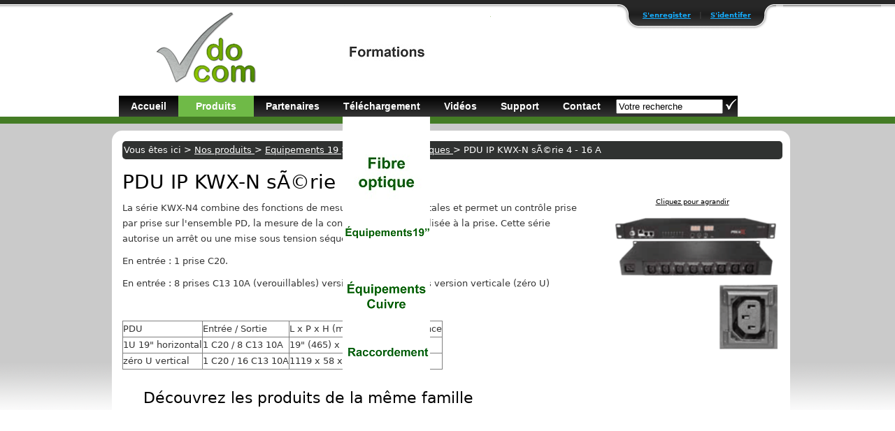

--- FILE ---
content_type: text/html; charset=UTF-8
request_url: https://www.vdocom.fr/equipements-19/bandeaux-electriques/pdu-ip-kwx-n-serie-4-16-a.html
body_size: 4272
content:
 
<!DOCTYPE html PUBLIC "-//W3C//DTD XHTML 1.0 Transitional//EN" "http://www.w3.org/TR/xhtml1/DTD/xhtml1-transitional.dtd">
	<html xmlns="http://www.w3.org/1999/xhtml">
	 
	  <head>
	  <link rel="icon" type="image/ico" href="https://www.vdocom.fr/images/vdo-com.ico" />
			<title>VDO Com - PDU IP KWX-N sÃ©rie 4 - 16 A</title>
		<meta http-equiv="Content-Type" content="text/html; charset=UTF-8" />
		<META NAME="description" CONTENT=""> 
		<META NAME="keywords" CONTENT=""> 
		<meta name="google-site-verification" content="s7kNAPrubyotuAaBiXztJi8GFx0Ari965AM7PUn_euQ" />
			<!-- <script type="text/javascript">
			  var _gaq = _gaq || [];
			  _gaq.push(['_setAccount', 'UA-25020454-2']);
			  _gaq.push(['_trackPageview']);
			 (function() {
			  var ga = document.createElement('script'); ga.type = 'text/javascript'; ga.async = true;
			  ga.src = ('https:' == document.location.protocol ? 'https://ssl' : 'http://www') + '.google-analytics.com/ga.js';
			  var s = document.getElementsByTagName('script')[0]; s.parentNode.insertBefore(ga, s);
			 })();
			</script> -->
	
		<!--[if IE]>
			<link href="https://www.vdocom.fr/css/style-page2-ie.css" rel="stylesheet" type="text/css" />
		<![endif]-->
		<!--[if !IE]><!-->
			<link href="https://www.vdocom.fr/css/style-page2.css" rel="stylesheet" type="text/css" />
		<!--><![endif]-->
		<link rel="stylesheet" type="text/css" href="https://www.vdocom.fr/css/jquery.lightbox-0.5.css" media="screen" />
		
		<link rel="stylesheet" href="https://www.vdocom.fr/css/carousel-lite.css" type="text/css" />
		<link rel="stylesheet" href="https://www.vdocom.fr/css/menu_style.css" type="text/css" />
		<script language="javascript" type="text/javascript" src="https://ajax.googleapis.com/ajax/libs/jquery/1.7.2/jquery.min.js"></script>
		<script language="javascript" type="text/javascript" src="https://www.vdocom.fr/js/jquery.easing.js"></script>
		<script type="text/javascript" src="https://www.vdocom.fr/js/easySlider1.5.js"></script>
		<script type="text/javascript" src="https://www.vdocom.fr/js/jquery.lightbox-0.5.js"></script>
		<script type="text/javascript" src="https://www.vdocom.fr/js/jcarousellite_1.0.1.pack.js"></script>
		<script type="text/javascript" src="https://www.vdocom.fr/js/verif.js"></script>
		<script type="text/javascript" src="/js/captify.tiny.js"></script>
		<script type="text/javascript">
		$(function() {
    		$(".slider").jCarouselLite({
    			
    			auto:2000,
    			speed:3500,
        		btnNext: ".next",
        		btnPrev: ".prev",
        		auto: 'true',
        		visible: 5
      			
    		});
		});

		$(document).ready(function(){
			$('img.captify').captify({
				speedOver: 'stop',
				speedOut: 'slow',
				hideDelay: 800,	
				animation: 'slide',	
				prefix: '',		
				opacity: '0.7',					
				position: 'bottom',
				spanWidth: '100%'
			});
			
		});

		$(document).ready(function(){	
			$("#slider").easySlider({
				auto: true,
				continuous: true ,
				vertical: true
			});
		});	
		
		$(document).ready(function()
{
	$('.first').css("display","block");
	//slides the element with class "menu_body" when paragraph with class "menu_head" is clicked 
	$("#firstpane p.menu_head").mouseover(function()
    {
	     $(this).css({backgroundImage:"url()"}).next("div.menu_body").slideDown(500).siblings("div.menu_body").slideUp("slow");
         $(this).siblings().css({backgroundImage:"url()"});
	});
});
		</script>
			<script type="text/javascript">
    $(function() {
        $('#gallery a.images').lightBox();
    });
    </script>
<link rel="stylesheet" type="text/css" href="https://www.vdocom.fr/css/style2.css" />

<script language="javascript" type="text/javascript" src="https://www.vdocom.fr/js/script.js"></script>
<script type="text/javascript">
 $(document).ready( function(){	
		var buttons = { previous:$('#jslidernews2 .button-previous') ,
						next:$('#jslidernews2 .button-next') };			 
		$('#jslidernews2').lofJSidernews( { interval:5000,
											 	easing:'easeInOutQuad',
												duration:1200,
												auto:true,
												mainWidth:684,
												mainHeight:300,
												navigatorHeight		: 100,
												navigatorWidth		: 310,
												maxItemDisplay:3,
												buttons:buttons
											} );						
	});

</script>
		
	</head>




<body>


	<div id="conteneur">  	
  	


  	<!-- PNG FIX for IE6 -->
  	<!-- http://24ways.org/2007/supersleight-transparent-png-in-ie6 -->
	<!--[if lte IE 6]>
		<script type="text/javascript" src="http://www.vdocom.fr/js/pngfix/supersleight-min.js"></script>
	<![endif]-->
	 
    <!-- jQuery - the core -->


<link href="https://www.vdocom.fr//css/style.css" rel="stylesheet" type="text/css" />

<!-- Panel -->
<div id="toppanel">


	<!-- The tab on top -->	
	<div class="tab">
		<ul class="login">
		<li class="left">&nbsp;</li><li><a href="https://www.vdocom.fr/inscription.php">S'enregister</a></li>			
			<li class="sep">|</li>
			<li id="toggle">
			<a href="https://www.vdocom.fr/login-vdocom.php">S'identifer</a>			</li>
			<li class="right">&nbsp;</li>
		</ul> 
	</div> <!-- / top -->
	
</div> <!--panel -->


		<div id="en-tete">
			
		
	
		<style>
		#carrousel {background:none;
		position:absolute;
		
		z-index:2;
		margin-left:330px;
		margin-top:-56px;}
			ul.carrousel {
			background:none;
				list-style: none;
				padding: 0;
				margin: 0 auto;
				width: 42em;
				height:250px;
			}
			ul.carrousel li {
				height: 87px;
				width: 125px;
				background-color: none;
				text-align: center;
				cursor: pointer;
			}
				li.roundabout-in-focus {
					cursor: default;
				}
			ul.carrousel li span {
				display: block;
				padding-top: 6em;
			}
		</style>

<!--[if lte IE 7]><style type="text/css">	
#carrousel{
	margin-left:-50px;
}
</style><![endif]-->
		<div id="carrousel" >
		<ul class="carrousel">
			<li><img src="https://www.vdocom.fr/images/01.jpg" /></li>
			<li><img src="https://www.vdocom.fr/images/02.jpg" /></li>
			<li><img src="https://www.vdocom.fr/images/03.jpg" /></li>
			<li><img src="https://www.vdocom.fr/images/04.jpg" /></li>
			<li><img src="https://www.vdocom.fr/images/05.jpg" /></li>
			<li><img src="https://www.vdocom.fr/images/06.jpg" /></li>
			<li><img src="https://www.vdocom.fr/images/07.jpg" /></li>
		</ul>
		</div>
		<div class="interact">
		</div>
		
		
		
		<script src="https://www.vdocom.fr/js/jquery.roundabout2.js"></script>
		<script>
			$(document).ready(function() {
				$('ul.carrousel').roundabout();
			});
		</script>
		
			  <div id="vdo-menu">
			<a href="https://www.vdocom.fr/"><img src="https://www.vdocom.fr/images/logo_home.png" style="position: absolute;z-index: -1;margin-top: -130px" alt="Logo entreprise VDO Com" /></a>
<div class="menu">
		<ul>
			<li><a href="https://www.vdocom.fr/" id="">Accueil</a>
			<ul class="simple">
					<li><a href="https://www.vdocom.fr/entreprise-vdocom.php">La société</a></li>
					<li><a href="https://www.vdocom.fr/localisation.php">Localisation</a></li>
					</ul>
			</li>
			</li>
			<li><a href="https://www.vdocom.fr/catalogue.php" id="current">Produits</a>
				<ul class="position">
				
						<div class="search">
							
						</div>
					<div id="sous-menu">
					
						<li><a href="https://www.vdocom.fr/fibre-optique/">Fibre optique</a><hr />
					<a class="liste-menu" href="https://www.vdocom.fr/fibre-optique/cable-optique/" >C&acirc;bles optiques</a><a class="liste-menu" href="https://www.vdocom.fr/demande-materiel.php" >C&acirc;bles pr&eacute;-connect&eacute;s</a><a class="liste-menu" href="https://www.vdocom.fr/fibre-optique/jarretiere-optique/" >Jarreti&egrave;res optiques</a><a class="liste-menu" href="https://www.vdocom.fr/fibre-optique/tiroirs-optiques/" >Tiroirs optiques</a><a class="liste-menu" href="https://www.vdocom.fr/fibre-optique/connectiques-optiques/" >Connectiques optiques</a><a class="liste-menu" href="https://www.vdocom.fr/fibre-optique/coffrets-optiques/" >Coffrets optiques</a><a class="liste-menu" href="https://www.vdocom.fr/fibre-optique/convertisseurs-optiques/" >Convertisseurs optiques </a><a class="liste-menu" href="https://www.vdocom.fr/fibre-optique/outillage-consommable/" >Outillages / Consommables</a>						
					</li>
					</div>
					
					
					<div id="sous-menu">
						<li><a href="https://www.vdocom.fr/equipements-cuivre/">Équipements cuivre</a><hr />
						
					<a class="liste-menu" href="https://www.vdocom.fr/equipements-cuivre/plastrons/" >Plastrons</a><a class="liste-menu" href="https://www.vdocom.fr/equipements-cuivre/cables-cuivre/" >C&acirc;bles cuivre</a><a class="liste-menu" href="https://www.vdocom.fr/equipements-cuivre/cordons/" >Cordons</a><a class="liste-menu" href="https://www.vdocom.fr/equipements-cuivre/panneaux/" >Panneaux</a><a class="liste-menu" href="https://www.vdocom.fr/equipements-cuivre/coeurs-noyaux/" >Coeurs / Noyaux</a><a class="liste-menu" href="https://www.vdocom.fr/equipements-cuivre/outillages/" >Outillages</a>						</li>
					</div>
					
					<div id="sous-menu">
						<li><a href="https://www.vdocom.fr/equipements-19/">Équipements 19"</a><hr />
						
						
					<a class="liste-menu" href="https://www.vdocom.fr/equipements-19/coffrets-muraux/" >Coffrets muraux 19"</a><a class="liste-menu" href="https://www.vdocom.fr/equipements-19/baies/" >Baies 19"</a><a class="liste-menu" href="https://www.vdocom.fr/equipements-19/equipements-19/" >Accessoires 19"</a><a class="liste-menu" href="https://www.vdocom.fr/equipements-19/bandeaux-electriques/" >Bandeaux &eacute;lectriques</a><a class="liste-menu" href="https://www.vdocom.fr/equipements-19/microlan/" >Microlan</a>						</li>
					</div>
					
					<div id="sous-menu">
						<li><a href="https://www.vdocom.fr/equipements-actifs/">Équipements actifs</a><hr />
						
						
					 <a class="liste-menu" href="https://www.vdocom.fr/equipements-actifs/stockage/" >Stockage</a><a class="liste-menu" href="https://www.vdocom.fr/equipements-actifs/switch/" >Switch</a><a class="liste-menu" href="https://www.vdocom.fr/equipements-actifs/surveillance-ip/" >Surveillance IP</a><a class="liste-menu" href="https://www.vdocom.fr/equipements-actifs/convertisseurs-de-media/" >Convertisseurs de M&eacute;dia</a><a class="liste-menu" href="https://www.vdocom.fr/equipements-actifs/wifi/" >Wifi</a><a class="liste-menu" href="https://www.vdocom.fr/equipements-actifs/modems-routeurs/" >Modems et routeurs</a>						</li>
					</div>
					<div id="sous-menu">
						<li><a href="https://www.vdocom.fr/activite-datacenter.php">Solution datacenter</a><hr />
						
						
					 
						
					<a class="liste-menu" href="https://www.vdocom.fr/activite-datacenter.php">Les datacenters</a>
					<a class="liste-menu" href="https://www.vdocom.fr/refroidissement-datacenter.php">Le refroidissement</a>
					<a class="liste-menu" href="https://www.vdocom.fr/alimentation-datacenter.php">Alimentation &eacute;lectrique</a>
					<a class="liste-menu" href="https://www.vdocom.fr/surveillance-datacenter.php">Supervision & Monitoring</a>
					
						</li>
					</div>
						<!--<div id="sous-menu" style="">
						<li><a class="none" href="https://www.vdocom.fr/media/PlaquetteVDOCom.pdf"><img src="https://www.vdocom.fr/images/pdf_vdocom.png" /></a></li>
					</div>-->
					</ul>

		  </li>
			
			<!--<li><a href="services.php" id="">Services</a>
				<ul class="simple">
					<li><a href="raccordement.php">Raccordement</a></li>
					<li><a href="formations.php">Formations</a></li>
					</ul>
		  </li>-->
			<li><a href="https://www.vdocom.fr/partenaires-vdocom.php" id="">Partenaires</a></li>


<li><a href="https://www.vdocom.fr/telechargement.php"id="">Téléchargement</a></li>


			
			<li><a href="https://www.vdocom.fr/video/" id="">Vidéos</a>
			
			</li>

			<li><a href="https://www.vdocom.fr/garanties-vdocom.php" id="">Support</a>
			<ul class="simple">
					<li><a href="https://www.vdocom.fr/garanties-vdocom.php#Support">Agréement</a></li>
					<li><a href="https://www.vdocom.fr/garanties-vdocom.php#Garanties">Garanties</a></li>
					<li><a href="https://www.vdocom.fr/garanties-vdocom.php#Agreement">Sécurité</a></li>
					</ul>
			</li>
			<li><a href="https://www.vdocom.fr/contact-vdocom.php" id="">Contact</a></li>
			<li class="recherche">
			<form method="POST" action="https://www.vdocom.fr/recherche-produits.php" enctype="multipart/form-data">
		  <input type="text" name="requete" size="17" value="Votre recherche"  onFocus="javascript:this.value=''" style="margin-left:5px;" />
		  <input src="https://www.vdocom.fr/images/recherche.png" type="image" value="submit" style="padding-right:2px;margin-top:5px;" />
		</form></li>
		</ul>
		
	</div>
		  </div>
		</div>
	  <div id="contenu">

			<div id="ariane">  
					Vous êtes ici > <div class="fil" itemscope itemtype="http://data-vocabulary.org/Breadcrumb">
			<a href="https://www.vdocom.fr/catalogue.php" itemprop="url">
				<span itemprop="title">Nos produits</span>
			</a>
				</div> > <div class="fil" itemscope itemtype="http://data-vocabulary.org/Breadcrumb">
			<a href="https://www.vdocom.fr/equipements-19/" itemprop="url">
				<span itemprop="title">Equipements 19</span>
			</a>
				</div> > <div class="fil" itemscope itemtype="http://data-vocabulary.org/Breadcrumb">
			<a href="https://www.vdocom.fr/equipements-19/bandeaux-electriques/" itemprop="url">
				<span itemprop="title">Bandeaux electriques</span>
			</a>
				</div> > PDU IP KWX-N sÃ©rie 4 - 16 A			</div> 
			
			
				<br />
	<div class="titre"><h1><span itemprop="name">PDU IP KWX-N sÃ©rie 4 - 16 A</span></h1></div><div class="desc"><span itemprop="description"><p>La s&eacute;rie KWX-N4 combine des fonctions de mesures environnementales et permet un contr&ocirc;le prise par prise sur l'ensemble PD, la mesure de la consommation est r&eacute;alis&eacute;e &agrave; la prise. Cette s&eacute;rie autorise un arr&ecirc;t ou une mise sous tension s&eacute;quentiel des prises.</p>
<p>En entr&eacute;e : 1 prise C20.</p>
<p>En entr&eacute;e : 8 prises C13 10A (verouillables) version 19" ou 16 prises version verticale (z&eacute;ro U)</p>
<p>&nbsp;</p>
<table border="1" cellspacing="5" cellpadding="5" frame="box" rules="all">
<tbody>
<tr>
<td>PDU</td>
<td>Entr&eacute;e / Sortie</td>
<td>L x P x H (mm)</td>
<td>R&eacute;f&eacute;rence</td>
</tr>
<tr>
<td>1U 19" horizontal</td>
<td>1 C20 / 8 C13 10A</td>
<td>19" (465) x 207 x 44,45</td>
<td>3335</td>
</tr>
<tr>
<td>z&eacute;ro U vertical</td>
<td>1 C20 / 16 C13 10A</td>
<td>1119 x 58 x 44,45</td>
<td>3336</td>
</tr>
</tbody>
</table></span></div><div class="telchargement_image"> 
							<div id="gallery"><a href="https://www.vdocom.fr/media/pdu-series4.png" alt="PDU IP KWX-N sÃ©rie 4 - 16 A" title="PDU IP KWX-N sÃ©rie 4 - 16 A" class="images agrandir">Cliquez pour agrandir</a><br /><a href="https://www.vdocom.fr/media/pdu-series4.png" alt="PDU IP KWX-N sÃ©rie 4 - 16 A" title="PDU IP KWX-N sÃ©rie 4 - 16 A" class="images"> 
								<img itemprop="image" src="https://www.vdocom.fr/media-medium/pdu-series4.png"  style="width:250px" alt="equipements 19-bandeaux electriques-PDU IP KWX-N sÃ©rie 4 - 16 A-" title="PDU IP KWX-N sÃ©rie 4 - 16 A" />
							</a>
							
							</div></div><div class="clear"></div>
			<div id="list">
				<h3>Découvrez les produits de la même famille</h3>
			<!-- Produits associés -->
				<div class="slider">
					<ul>
				<script defer src="https://static.cloudflareinsights.com/beacon.min.js/vcd15cbe7772f49c399c6a5babf22c1241717689176015" integrity="sha512-ZpsOmlRQV6y907TI0dKBHq9Md29nnaEIPlkf84rnaERnq6zvWvPUqr2ft8M1aS28oN72PdrCzSjY4U6VaAw1EQ==" data-cf-beacon='{"version":"2024.11.0","token":"149fed077f0a46b697bc18fdd0b950b0","r":1,"server_timing":{"name":{"cfCacheStatus":true,"cfEdge":true,"cfExtPri":true,"cfL4":true,"cfOrigin":true,"cfSpeedBrain":true},"location_startswith":null}}' crossorigin="anonymous"></script>


--- FILE ---
content_type: text/css
request_url: https://www.vdocom.fr/css/style-page2.css
body_size: 1600
content:
body{background:url(../images/fond-accueil.png) repeat-x;background-color:#fff;color:#000;font-family:Verdana,"DejaVu Sans","Bitstream Vera Sans",Geneva,sans-serif;font-size:13px;line-height:1.7em;margin:0;padding:0;width:100%;z-index:-1}
.accueil{background:url(../images/fond-accueil.png) repeat-x;color:#0B6C00}
#conteneur{margin:0 auto;min-height:450px;padding-bottom:15px;width:960px}
#ariane{-moz-border-radius:5px;-webkit-border-radius:5px;background:#303231;border-radius:5px;color:#fff;padding:2px;width:940px}
#ariane a{color:#fff;text-decoration:underline}
.arrondi{-moz-border-radius:15px;-webkit-border-radius:15px;border-radius:15px}
#en-tete{background:#fff url(../images/header.png) no-repeat;height:157px;margin-top:0;width:960px}
#vdo-menu{margin-top:127px;position:absolute;z-index:8}
#contenu{-moz-border-radius:15px;-webkit-border-radius:15px;background:#fff;border-radius:15px;border-top:none;margin-top:30px;min-height:320px;padding:15px 15px 0px;width:940px;z-index:7}
#footer{background:#353535;bottom:10px;height:auto;margin-bottom:0;width:100%}
#corps{color:#000;margin-top:-50px;min-height:400px;padding-bottom:5px;width:960px}
#liens{height:100%;margin:0 auto;padding-bottom:30px;padding-top:10px;width:960px}
#liens a{color:#fff;padding:10px;text-decoration:none}
#liens a:hover{color:#fff;padding:10px;text-decoration:underline}
a{color:#00286E;margin:0 0 10px;padding:0;text-decoration:underline}
a:hover{text-decoration:none}
img{border:none}
em{color:#000;font-style:normal;font-weight:700}
h1,h2,h3,h4,h5,h6{color:#000;font-weight:400}
h1{font-size:28px;margin:0 0 5px;padding:0}
h2{font-size:25px;margin:0 0 15px;padding:5px 0}
h3{font-size:22px;margin:0 0 15px;padding:0}
h4{font-size:18px;margin:0 0 10px;padding:0}
h5{font-size:16px;margin:0 0 10px;padding:0}
h6{font-size:14px;margin:0 0 5px;padding:0}
.list{list-style-type:none}
.affiche{color:#fff;list-style-type:none;text-align:justify}
.affiche a{color:#000;list-style-type:none;padding:5px;text-decoration:none}
.sous-cat1 a{color:#1A6208;padding:5px;text-decoration:none}
.sous-cat a{color:#000;padding:5px;text-decoration:none}
.sous-cat a:hover{background-color:#fff;color:#000;padding:5px}
.test a:hover{background-color:#000;color:#fff;padding:5px}
.listing a{color:#000;text-decoration:none}
.listing a:hover{text-decoration:underline}
.aleatoire{-moz-border-radius:5px;-webkit-border-radius:5px;-webkit-box-shadow:0 0 3px rgba(0,0,0,0.5);background:#353535;border:0 solid #000;padding:10px;width:300px;margin-bottom:20px;}
ul{list-style:square url(../images/puce.png)}
a.lien{color:#000;padding:5px;text-decoration:none}
a.lien:hover{background-color:#447C25;color:#fff;padding:5px}
div.fil{display:inline}
#contenu-telechargement{float:left;height:550px;overflow:auto;width:450px}
#slider{margin-left:520px}
#slider ul,#slider li{list-style:none;margin:0;padding:0}
#slider li{height:427px;overflow:hidden;width:350px}
.bloc-produit{display:inline-block;width:280px}
.bloc-cable{display:inline-block;float:right;vertical-align:middle;width:460px}
.bloc-cable-texte{display:inline-block;float:right;vertical-align:middle;width:120px}
.bloc-produit div{vertical-align:middle}
.produit{background:#E4E8E7;float:left;padding:5px;text-align:center}
.images{padding-top:5%;width:150px}
.jarretiere{background:#353535;color:#fff;padding:5px;text-decoration:none}
.jarretiere:hover{background:#B9121B;color:#fff;padding:5px}
.formulaire{font-weight:700;padding:10px}
#toppanel{float:left;margin-left:auto;margin-right:auto;position:absolute;text-align:center;top:0;width:1100px;z-index:10}
#gauche{height:550px;overflow:auto;width:850px}
#droite{background:#000;margin-left:720px;position:absolute;text-align:center}
#bloc{background:#none;height:88px;margin-left:150px;position:fixed;text-align:center}
.bloc-last{background:#none;bottom:90px;height:88px;text-align:center}
h1.titre{font-size:16px;font-weight:700}
iframe{z-index:-1}
p,td{color:#353535;margin:0 0 10px;padding:0}
.affiche a:hover,.fond a{background-color:#1A6208;color:#fff;padding:5px}
.aleatoire a,.aleatoire p,.aleatoire h2{color:#fff}
.left{float:left}
.right{float:right}
#404{float:right;width:600px}
div .text404{float:left;height:170px;text-align:center;width:200px}
.not_found{font-size:37px;font-weight:700;line-height:37px;padding-right:15px;text-align:right}
.clair{background:#B5E655}
.sombre{background:#96CA2D}
.texte_home{width:600px;float:left;}
.liste_home{width:340px;float:right;}
.liste_home h3{padding:0px; margin:0px;font-size:14px;font-weight:bold;}
.liste_home h2{padding:0px; margin:0px;font-size:16px;font-weight:bold;}
.liste_home p{font-size:11px;padding:0px; margin:0px;line-height:12px;}
ul.liste_page{list-style:none;padding:0;margin:0;}
.liste_page li{border-bottom:2px solid #CCC; padding:10px}
.clear{clear:both;}
.menu_list{
	width:320px;
	
}
.menu_head {
	padding: 5px 10px;
	cursor: pointer;
	position: relative;
	height:20px;
	text-align:center;
    font-weight:bold;
    background: #353535 ;
	color:#fff;
	
}
.menu_head:hover{
    background: #547445;
	color:#fff;
}
p.menu_head{padding:5px;margin-bottom:5px;}
p.menu_head a{color:#fff;text-decoration:none;}
.menu_body {
	display:none;
}
.menu_body a{
font-size:11px;
  display:block;
  color:#677E52;
  background-color:#CCC;
  padding-left:10px;
  font-weight:bold;
  text-decoration:none;
}
.menu_body a:hover{
  color: #000000;
  text-decoration:underline;
  }
  
 .catalogue{
	text-align:center;
	display:inline-block;
	width:450px;
	padding:5px;
	border-bottom:dotted 1px black
 }
 
.desc{width:660px;float:left;padding-top:10px;}
 
.telchargement_image{float:right;width:250px;vertical-align:top;text-align:center;}
a.agrandir{font-size:10px;color:#000;}
.menu_gauche{width:250px;float:left;margin-top:10px;}
.menu_gauche ul {list-style:none;}
.menu_gauche li a {text-decoration:none;color:#353535;}
.menu_gauche li a:hover {text-decoration:underline;}
.contenu_droit {width:680px;float:right;margin-top:10px;}
.contenu_droit img{padding:10px;}
.contenu_droit h2{font-size:16px;}
#list {
	height:130px;
	width:880px; 
	margin:30px auto; 
}

.slider {
	float:left;
	left: -5000px; 
	margin:15px; 
	position:relative; 
	visibility:hidden;	
}
	
.slider ul {
	height:100px;
	width:600px; 
}

.slider ul li {
	padding:0 20px;
	
	width:120px;  
}

.slider ul li img {
	cursor:pointer;
	height:100px; 
	padding-top:3px;
}

.prev {
	cursor:pointer; 
	float:left;
	padding-top:60px;
}

.next {
	cursor:pointer; 
	float:right; 
	padding-top:60px;
}

/************************************************
	      CAPTIFY CAPTION		
************************************************/
.caption-top, .caption-bottom {
	background: #000000;
	color: #ffffff; 
	cursor:default;
	padding:2px; 
	font-size:11px;   
	text-align:left;
}

.caption-top {
	border-width:0px;
}

.caption-bottom {
	border-width:0px;
}

.caption a, .caption a {
	background:#000;
	border:none; 
	text-decoration:none;  
	padding:2px;
}

.caption a:hover, .caption a:hover {
	background:#202020;
}
.bloc_droite{
width:335px;
float:right;
background:#E2E8E3;
border: 1px solid #CCC;
padding: 30px;
}

.bloc_gauche{
width: 530px;
margin-top: 3px;
float: left;
}

.bloc_droite input{
padding:5px;
}

--- FILE ---
content_type: text/css
request_url: https://www.vdocom.fr/css/carousel-lite.css
body_size: -298
content:
#list{height:130px;width:880px;margin:30px auto}
.slider{float:left;left:-5000px;position:relative;visibility:hidden;margin:15px}
.slider ul{height:100px;width:600px}
.slider ul li{padding:0 20px}
.slider ul li img{cursor:pointer;height:100px;padding-top:3px;}
.prev{cursor:pointer;float:left;padding-top:60px}
.next{cursor:pointer;float:right;padding-top:60px}
.caption-top,.caption-bottom{border-width:0}
.caption a,.caption a{background:#000;border:none;text-decoration:none;padding:2px}
.caption a:hover,.caption a:hover{background:#202020}

--- FILE ---
content_type: text/css
request_url: https://www.vdocom.fr/css/menu_style.css
body_size: 170
content:
.menu{border:0;font-family:verdana,geneva,arial,helvetica,sans-serif;font-size:14px;font-weight:700;color:#353535;margin:0;padding:10px}
.menu ul{height:auto;list-style:none;margin:0;padding:0}
.menu li{background:url(../images/fond.jpg) repeat-x;float:left}
.menu li ul li{background:none;float:left}
.menu li ul li.sous-simple a{color:#000}
.menu ul li a{color:#fff;display:block;font-weight:700;line-height:30px;padding-left:17px;padding-right:17px;padding-bottom:0;text-align:center;text-decoration:none}
.menu ul li a:hover{background:url(../images/fond-rol.jpg) repeat-x;color:#fff;text-align:center;padding:0 17px}
.menu ul li.sous-simple li.simple a{color:#fff;display:block;font-weight:700;padding-left:10px;padding-right:10px;text-align:center;text-decoration:none}
.menu ul li.sous-simple a:hover{color:#fff;text-align:center;padding:0}
.menu li a:hover{color:#000;text-decoration:none}
.menu li ul{z-index:999;background:#e0e0e0;border-left:2px solid #447C25;border-right:2px solid #447C25;border-bottom:2px solid #447C25;display:none;height:auto;opacity:0.9;position:absolute;width:960px}
.menu li ul.simple{background:#e0e0e0;border-left:2px solid #447C25;border-right:2px solid #447C25;border-bottom:2px solid #447C25;display:none;height:auto;opacity:0.9;position:absolute;width:150px;padding:0}
.menu li:hover ul{display:block}
.menu li:hover ul.simple{color:#fff}
.menu li li{display:block;float:none;width:150px;padding:0}
.menu li ul a{display:block;font-size:12px;font-style:normal;text-align:left;color:#353535;padding:0 10px 0 15px}
.menu li ul.simple a:hover{background:#353535;color:#fff}
.menu li ul a:hover{background:#fff;color:#000}
.menu p{clear:left}
.menu #current{background:#6FBA47;color:#fff;padding-left:25px;padding-right:25px}
.recherche{height:50px}
#sous-menu{display:inline;vertical-align:top;float:left;padding:10px}
#sous-menu li{width:170px}
#sous-menu li a:hover{padding:0}
.menu li a.liste-menu{font-size:10px;line-height:20px;padding:0 0 0 10px}
.menu li a.none:hover{background:none;padding:0}
.search{text-align:left;background:#447C25;padding-bottom:5px}
ul.position{margin-left:-90px}

--- FILE ---
content_type: text/css
request_url: https://www.vdocom.fr/css/style2.css
body_size: 521
content:
@charset utf-8;
.lof-slidecontent{position:relative;overflow:hidden;border:#F4F4F4 solid 1px}
.lof-slidecontent .preload{height:100%;width:100%;position:absolute;top:0;left:0;z-index:2;text-align:center;background:#FFF}
.lof-slidecontent .preload div{height:100%;width:100%;background:transparent url(../images/load-indicator.gif) no-repeat scroll 50% 50%}
.lof-slidecontent .sliders-wrapper{position:relative;height:100%;width:900px;z-index:1;overflow:hidden;margin-top:1px}
.lof-slidecontent ul.sliders-wrap-inner{background:transparent url(../images/load-indicator.gif) no-repeat scroll 50% 50%;position:absolute;overflow:hidden;margin:0;padding:0}
.lof-slidecontent ul.sliders-wrap-inner li{overflow:hidden;float:left;position:relative;margin:0;padding:0;top: -20px;}
.lof-slidecontent .lof-opacity li{position:absolute;top:0;left:0;float:inherit}
.lof-slidecontent .navigator-content{position:absolute;right:0;bottom:0;z-index:1;height:299px;width:auto;overflow:hidden;color:#FFF}
.lof-slidecontent .navigator-wrapper{position:relative;z-index:10;height:180px;width:310px;overflow:hidden;color:#FFF;float:left}
.lof-slidecontent .navigator-wrapper h3{color:#FFF;text-decoration:none;font-size:100%;margin:13px 0 0;padding:15px 0 0!important}
.lof-slidecontent .navigator-wrapper a{text-decoration:none}
.lof-slidecontent ul.navigator-wrap-inner{top:0;position:absolute;width:100%;margin:0;padding:0}
.lof-slidecontent ul.navigator-wrap-inner li{cursor:pointer;list-style:none;margin-left:0;overflow:hidden;float:left;display:block;text-align:center;padding:0}
ul.sliders-wrap-inner li img{padding:0}
.lof-slidecontent .slider-description a.readmore{color:#58B1EA;font-size:95%}
.lof-slidecontent .slider-description a{color:#FFF}
.lof-slidecontent .slider-description{z-index:100px;position:absolute;bottom:150px;left:50px;width:350px;background:#353535;opacity:0.7;height:100px;color:#FFF;padding:10px}
.lof-slidecontent .slider-description p{color:#FFF;margin:0 8px;padding:8px 0}
.lof-slidecontent .slider-description h4{font-size:14px;margin:10px 0;padding:0}
.lof-slidecontent .slider-description .slider-meta a{background:#C01F25;font-size:75%;font-family:"Trebuchet MS",Trebuchet,Arial,Verdana,sans-serif;text-transform:uppercase;text-decoration:none;margin:0;padding:2px 3px}
.lof-slidecontent .item-meta i{font-size:70%}
.lof-slidecontent ul.navigator-wrap-inner li.active{background:url(../images/arrow-bg.png) no-repeat scroll left center;color:#FFF}
.lof-slidecontent ul.navigator-wrap-inner li > div{background:#353535;color:#FFF;height:100%;position:relative;margin-left:15px;padding-left:15px;border-top:1px solid #E1E1E1;text-align:left}
.lof-slidecontent ul.navigator-wrap-inner li.active div{background:url(../images/grad-bg.gif);color:#FFF}
.lof-slidecontent ul.navigator-wrap-inner li img{height:60px;width:60px;float:left;border:#C5C5C5 solid 1px;margin:15px 15px 10px 0;padding:3px}
.lof-slidecontent ul.navigator-wrap-inner li.active img,.lof-slidecontent ul.navigator-wrap-inner li:hover img{border:##6C8E5C solid 1px}
.lof-slidecontent .button-next,.lof-slidecontent .button-previous{display:block;width:40px;color:#FFF;cursor:pointer;position:absolute;height:100%;z-index:40;top:0;text-indent:-999px}
.lof-slidecontent .button-next{right:0;background:url(../images/next.png) no-repeat right center}
.lof-slidecontent .button-previous{left:0;background:url(../images/previous.png) no-repeat left center}
.lof-slidecontent .button-control{position:absolute;top:10px;right:48%;height:20px;width:20px;cursor:pointer;background:url(../images/transparent_bg.png) repeat}
.lof-slidecontent .button-control span{display:block;width:100%;height:100%}
.lof-slidecontent .action-start span{background:url(../images/play.png) no-repeat center center}
.lof-slidecontent .action-stop span{background:url(../images/pause.png) no-repeat center center}
.lof-slidecontent .navigator-wrapper a:hover,.lof-slidecontent .item-meta a:hover{text-decoration:underline}

--- FILE ---
content_type: text/css
request_url: https://www.vdocom.fr//css/style.css
body_size: 463
content:
@charset utf-8;#lofslidecontent45{margin-left:2%}.lof-slidecontent{position:relative;overflow:hidden;border:#F4F4F4 solid 1px;width:892px;height:300px}.lof-slidecontent .preload{height:100%;width:100%;background:#FFF;position:absolute;top:0;left:0;z-index:100000;color:#FFF;text-align:center}.lof-slidecontent .preload div{height:100%;width:100%;background:transparent url(../images/load-indicator.gif) no-repeat scroll 50% 50%}.lof-main-wapper{margin-right:auto;background:transparent url(../images/load-indicator.gif) no-repeat scroll 50% 50%;height:100%;width:600px;position:relative;overflow:hidden;padding:0}.lof-main-wapper .lof-main-item{overflow:hidden;padding-right:5px;height:900px;width:100%;position:absolute;margin:0}.lof-main-wapper .lof-main-item img{padding:0}.lof-main-item-desc{z-index:1;position:absolute;top:150px;left:50px;width:400px;background:url(../images/transparent_bg.png);padding:10px}.lof-main-item-desc p{color:#FFF;margin:0 8px;padding:8px 0}.lof-main-item-desc h3 a{color:#FFF;font-size:140%;font-family:"Trebuchet MS",Trebuchet,Arial,Verdana,sans-serif;margin:0;padding:20px 8px 2px}.lof-main-item-desc h3 a:hover{color:#FF6;text-decoration:underline}ul.lof-navigator{top:0;position:absolute;z-index:1;width:100%;margin:0;padding:0}ul.lof-navigator li{cursor:pointer;list-style:none;width:100%;overflow:hidden;margin:0;padding:0}.lof-navigator-outer{position:absolute;right:0;top:0;z-index:100;height:300px;width:310px;overflow:hidden;color:#FFF}.lof-navigator li.active{background:url(../images/arrow-bg.png) no-repeat scroll left center;color:#FFF}.lof-navigator a{font-size:12px;text-decoration:none;margin-right:1px}.lof-navigator li h3{color:#FFF;text-decoration:none;font-size:100%;margin:13px 0 0;padding:15px 0 0!important}.lof-navigator li div{background:url(../images/transparent_bg.png);color:#FFF;height:100%;position:relative;margin-left:15px;padding-left:15px;border-top:1px solid #E1E1E1}.lof-navigator li.active div{background:url(../images/grad-bg.gif);color:#FFF}.lof-navigator li img{float:left;border:#C5C5C5 solid 1px;margin:15px 15px 10px 5px;padding:3px}.lof-navigator li.active img{border:#6C8E5C solid 1px}.lof-next{position:absolute;top:0;height:30px;background:#F9F9F9;display:block;width:100%}.lof-previous{position:absolute;bottom:0;height:30px;background:#F9F9F9;display:block;width:100%}.clear{clear:both;height:0;line-height:0}.clearfix:after{content:".";display:block;height:0;clear:both;visibility:hidden}.clearfix{height:1%;display:block}* html .clearfix{height:1%}.tab{background:url(../images/tab_b.png) repeat-x 0 0;height:42px;position:relative;top:0;z-index:999}.tab ul.login{display:block;position:relative;float:right;clear:right;height:42px;width:auto;font-weight:700;line-height:42px;right:150px;color:#FFF;font-size:80%;text-align:center;margin:0}.tab ul.login li.left{background:url(../images/tab_l.png) no-repeat left 0;height:42px;width:30px;display:block;float:left;margin:0;padding:0}.tab ul.login li.right{background:url(../images/tab_r.png) no-repeat left 0;height:42px;width:30px;display:block;float:left;margin:0;padding:0}.tab ul.login li{text-align:left;display:block;float:left;height:42px;background:url(../images/tab_m.png) repeat-x 0 0;padding:0 6px}.tab ul.login li a{color:#15ADFF}.tab .sep{color:#414141}.lof-navigator li.active h3,.tab ul.login li a:hover{color:#FFF}

--- FILE ---
content_type: text/javascript
request_url: https://www.vdocom.fr/js/easySlider1.5.js
body_size: 319
content:
(function($){$.fn.easySlider=function(options){var defaults={prevId:'prevBtn',prevText:'',nextId:'nextBtn',nextText:'',controlsShow:true,controlsBefore:'',controlsAfter:'',controlsFade:true,firstId:'firstBtn',firstText:'First',firstShow:false,lastId:'lastBtn',lastText:'Last',lastShow:false,vertical:false,speed:1000,auto:false,pause:2500,continuous:false};var options=$.extend(defaults,options);this.each(function(){var obj=$(this);var s=$("li",obj).length;var w=$("li",obj).width();var h=$("li",obj).height();obj.width(w);obj.height(h);obj.css("overflow","hidden");var ts=s-1;var t=0;$("ul",obj).css('width',s*w);if(!options.vertical)$("li",obj).css('float','left');if(options.controlsShow){var html=options.controlsBefore;if(options.firstShow)html+='<span id="'+options.firstId+'"><a href=\"javascript:void(0);\">'+options.firstText+'</a></span>';html+=' <span id="'+options.prevId+'"><a href=\"javascript:void(0);\">'+options.prevText+'</a></span>';html+=' <span id="'+options.nextId+'"><a href=\"javascript:void(0);\">'+options.nextText+'</a></span>';if(options.lastShow)html+=' <span id="'+options.lastId+'"><a href=\"javascript:void(0);\">'+options.lastText+'</a></span>';html+=options.controlsAfter;$(obj).after(html);};$("a","#"+options.nextId).click(function(){animate("next",true);});$("a","#"+options.prevId).click(function(){animate("prev",true);});$("a","#"+options.firstId).click(function(){animate("first",true);});$("a","#"+options.lastId).click(function(){animate("last",true);});function animate(dir,clicked){var ot=t;switch(dir){case"next":t=(ot>=ts)?(options.continuous?0:ts):t+1;break;case"prev":t=(t<=0)?(options.continuous?ts:0):t-1;break;case"first":t=0;break;case"last":t=ts;break;default:break;};var diff=Math.abs(ot-t);var speed=diff*options.speed;if(!options.vertical){p=(t*w*-1);$("ul",obj).animate({marginLeft:p},speed);}else{p=(t*h*-1);$("ul",obj).animate({marginTop:p},speed);};if(!options.continuous&&options.controlsFade){if(t==ts){$("a","#"+options.nextId).hide();$("a","#"+options.lastId).hide();}else{$("a","#"+options.nextId).show();$("a","#"+options.lastId).show();};if(t==0){$("a","#"+options.prevId).hide();$("a","#"+options.firstId).hide();}else{$("a","#"+options.prevId).show();$("a","#"+options.firstId).show();};};if(clicked)clearTimeout(timeout);if(options.auto&&dir=="next"&&!clicked){;timeout=setTimeout(function(){animate("next",false);},diff*options.speed+options.pause);};};var timeout;if(options.auto){;timeout=setTimeout(function(){animate("next",false);},options.pause);};if(!options.continuous&&options.controlsFade){$("a","#"+options.prevId).hide();$("a","#"+options.firstId).hide();};});};})(jQuery);

--- FILE ---
content_type: text/javascript
request_url: https://www.vdocom.fr/js/verif.js
body_size: -234
content:
function verifText (champ){
			if (champ.value == ""){
				champ.style.backgroundColor = "#FE9B9B";
				champ.value="Le champ est vide";
			} else {
				champ.style.backgroundColor = "#8EEAA6";
				
			}
		}
		
		function verifContent (champ){
			if (champ.value == ""){
				champ.style.backgroundColor = "#FE9B9B";
				champ.value="Le champ est vide";
			} else {
				champ.style.backgroundColor = "#8EEAA6";
			}
		}
		
		function verifMail (champ){
		 var regex = /^[a-zA-Z0-9._-]+@[a-z0-9._-]{2,}\.[a-z]{2,4}$/;
			if (champ.value == "" || !regex.test(champ.value)){
				champ.style.backgroundColor = "#FE9B9B";
				champ.value="L'adresse mail est incorrect";
			} else {
				champ.style.backgroundColor = "#8EEAA6";
			}
		}
	
		function verifTel (champ){
			var tel = parseInt(champ.value);
			if(isNaN(tel) || champ.value.length < 9 ){
				champ.style.backgroundColor = "#FE9B9B";
				champ.value="Ce n'est pas un nombre";
			} else {
				champ.style.backgroundColor = "#8EEAA6";
			}
		}

--- FILE ---
content_type: text/javascript
request_url: https://www.vdocom.fr/js/jquery.roundabout2.js
body_size: 4368
content:
(function($){"use strict";var defaults,internalData,methods;$.extend({roundaboutShapes:{def:"lazySusan",lazySusan:function(r,a,t){return{x:Math.sin(r+a),y:(Math.sin(r+3*Math.PI/2+a)/8)*t,z:(Math.cos(r+a)+1)/2,scale:(Math.sin(r+Math.PI/2+a)/2)+0.5};}}});defaults={bearing:0.0,tilt:0.0,minZ:100,maxZ:280,minOpacity:0.4,maxOpacity:1.0,minScale:0.4,maxScale:1.0,duration:3000,btnNext:null,btnNextCallback:function(){},btnPrev:null,btnPrevCallback:function(){},btnToggleAutoplay:null,btnStartAutoplay:null,btnStopAutoplay:null,easing:"swing",clickToFocus:true,clickToFocusCallback:function(){},focusBearing:0.0,shape:"lazySusan",debug:false,childSelector:"li",startingChild:null,reflect:false,floatComparisonThreshold:0.001,auto:true,autoplay:true,autoplayDuration:2,autoplayPauseOnHover:false,autoplayCallback:function(){},enableDrag:false,dropDuration:2,dropEasing:"swing",dropAnimateTo:"nearest",dropCallback:function(){},dragAxis:"x",dragFactor:4,triggerFocusEvents:true,triggerBlurEvents:true,responsive:false};internalData={autoplayInterval:null,autoplayIsRunning:false,animating:false,childInFocus:-1,touchMoveStartPosition:null,stopAnimation:false,lastAnimationStep:false};methods={init:function(options,callback,relayout){var settings,now=(new Date()).getTime();options=(typeof options==="object")?options:{};callback=($.isFunction(callback))?callback:function(){};callback=($.isFunction(options))?options:callback;settings=$.extend({},defaults,options,internalData);return this.each(function(){var self=$(this),childCount=self.children(settings.childSelector).length,period=360.0/childCount,startingChild=(settings.startingChild&&settings.startingChild>(childCount-1))?(childCount-1):settings.startingChild,startBearing=(settings.startingChild===null)?settings.bearing:360-(startingChild*period),holderCSSPosition=(self.css("position")!=="static")?self.css("position"):"relative";self.css({padding:0,position:holderCSSPosition}).addClass("roundabout-holder").data("roundabout",$.extend({},settings,{startingChild:startingChild,bearing:startBearing,oppositeOfFocusBearing:methods.normalize.apply(null,[settings.focusBearing-180]),dragBearing:startBearing,period:period}));if(!relayout){if(settings.clickToFocus){self.children(settings.childSelector).each(function(i){$(this).bind("click.roundabout",function(){var degrees=methods.getPlacement.apply(self,[i]);if(!methods.isInFocus.apply(self,[degrees])){methods.stopAnimation.apply($(this));if(!self.data("roundabout").animating){methods.animateBearingToFocus.apply(self,[degrees,self.data("roundabout").clickToFocusCallback]);}
return false;}});});}
if(settings.btnNext){$(settings.btnNext).bind("click.roundabout",function(){if(!self.data("roundabout").animating){methods.animateToNextChild.apply(self,[self.data("roundabout").btnNextCallback]);}
return false;});}
if(settings.btnPrev){$(settings.btnPrev).bind("click.roundabout",function(){methods.animateToPreviousChild.apply(self,[self.data("roundabout").btnPrevCallback]);return false;});}
if(settings.btnToggleAutoplay){$(settings.btnToggleAutoplay).bind("click.roundabout",function(){methods.toggleAutoplay.apply(self);return false;});}
if(settings.btnStartAutoplay){$(settings.btnStartAutoplay).bind("click.roundabout",function(){methods.startAutoplay.apply(self);return false;});}
if(settings.btnStopAutoplay){$(settings.btnStopAutoplay).bind("click.roundabout",function(){methods.stopAutoplay.apply(self);return false;});}
if(settings.autoplayPauseOnHover){self.bind("mouseenter.roundabout.autoplay",function(){methods.stopAutoplay.apply(self,[true]);}).bind("mouseleave.roundabout.autoplay",function(){methods.startAutoplay.apply(self);});}
if(settings.enableDrag){if(!$.isFunction(self.drag)){if(settings.debug){alert("You do not have the drag plugin loaded.");}}else if(!$.isFunction(self.drop)){if(settings.debug){alert("You do not have the drop plugin loaded.");}}else{self.drag(function(e,properties){var data=self.data("roundabout"),delta=(data.dragAxis.toLowerCase()==="x")?"deltaX":"deltaY";methods.stopAnimation.apply(self);methods.setBearing.apply(self,[data.dragBearing+properties[delta]/data.dragFactor]);}).drop(function(e){var data=self.data("roundabout"),method=methods.getAnimateToMethod(data.dropAnimateTo);methods.allowAnimation.apply(self);methods[method].apply(self,[data.dropDuration,data.dropEasing,data.dropCallback]);data.dragBearing=data.period*methods.getNearestChild.apply(self);});}
self.each(function(){var element=$(this).get(0),data=$(this).data("roundabout"),page=(data.dragAxis.toLowerCase()==="x")?"pageX":"pageY",method=methods.getAnimateToMethod(data.dropAnimateTo);if(element.addEventListener){element.addEventListener("touchstart",function(e){data.touchMoveStartPosition=e.touches[0][page];},false);element.addEventListener("touchmove",function(e){var delta=(e.touches[0][page]-data.touchMoveStartPosition)/data.dragFactor;e.preventDefault();methods.stopAnimation.apply($(this));methods.setBearing.apply($(this),[data.dragBearing+delta]);},false);element.addEventListener("touchend",function(e){e.preventDefault();methods.allowAnimation.apply($(this));method=methods.getAnimateToMethod(data.dropAnimateTo);methods[method].apply($(this),[data.dropDuration,data.dropEasing,data.dropCallback]);data.dragBearing=data.period*methods.getNearestChild.apply($(this));},false);}});}
if(settings.responsive){$(window).resize(function(){methods.relayoutChildren.apply(self);});}}
methods.initChildren.apply(self,[callback,relayout]);});},initChildren:function(callback,relayout){var self=$(this),data=self.data("roundabout");callback=callback||function(){};self.children(data.childSelector).each(function(i){var startWidth,startHeight,startFontSize,degrees=methods.getPlacement.apply(self,[i]);if(relayout){startWidth=$(this).data("roundabout").startWidth;startHeight=$(this).data("roundabout").startHeight;startFontSize=$(this).data("roundabout").startFontSize;}
$(this).addClass("roundabout-moveable-item").css("position","absolute");$(this).data("roundabout",{startWidth:startWidth||$(this).width(),startHeight:startHeight||$(this).height(),startFontSize:startFontSize||parseInt($(this).css("font-size"),10),degrees:degrees,backDegrees:methods.normalize.apply(null,[degrees-180]),childNumber:i,currentScale:1,parent:self});});methods.updateChildren.apply(self);if(data.autoplay){methods.startAutoplay.apply(self);}
self.trigger('ready');callback.apply(self);return self;},updateChildren:function(){return this.each(function(){var self=$(this),data=self.data("roundabout"),inFocus=-1,info={bearing:data.bearing,tilt:data.tilt,stage:{width:Math.floor($(this).width()*0.9),height:Math.floor($(this).height()*0.9)},animating:data.animating,inFocus:data.childInFocus,focusBearingRadian:methods.degToRad.apply(null,[data.focusBearing]),shape:$.roundaboutShapes[data.shape]||$.roundaboutShapes[$.roundaboutShapes.def]};info.midStage={width:info.stage.width/2,height:info.stage.height/2};info.nudge={width:info.midStage.width+(info.stage.width*0.05),height:info.midStage.height+(info.stage.height*0.05)};info.zValues={min:data.minZ,max:data.maxZ,diff:data.maxZ-data.minZ};info.opacity={min:data.minOpacity,max:data.maxOpacity,diff:data.maxOpacity-data.minOpacity};info.scale={min:data.minScale,max:data.maxScale,diff:data.maxScale-data.minScale};self.children(data.childSelector).each(function(i){if(methods.updateChild.apply(self,[$(this),info,i,function(){$(this).trigger('ready');}])&&(!info.animating||data.lastAnimationStep)){inFocus=i;$(this).addClass("roundabout-in-focus");}else{$(this).removeClass("roundabout-in-focus");}});if(inFocus!==info.inFocus){if(data.triggerBlurEvents){self.children(data.childSelector).eq(info.inFocus).trigger("blur");}
data.childInFocus=inFocus;if(data.triggerFocusEvents&&inFocus!==-1){self.children(data.childSelector).eq(inFocus).trigger("focus");}}
self.trigger("childrenUpdated");});},updateChild:function(childElement,info,childPos,callback){var factors,self=this,child=$(childElement),data=child.data("roundabout"),out=[],rad=methods.degToRad.apply(null,[(360.0-data.degrees)+info.bearing]);callback=callback||function(){};rad=methods.normalizeRad.apply(null,[rad]);factors=info.shape(rad,info.focusBearingRadian,info.tilt);factors.scale=(factors.scale>1)?1:factors.scale;factors.adjustedScale=(info.scale.min+(info.scale.diff*factors.scale)).toFixed(4);factors.width=(factors.adjustedScale*data.startWidth).toFixed(4);factors.height=(factors.adjustedScale*data.startHeight).toFixed(4);child.css({left:((factors.x*info.midStage.width+info.nudge.width)-factors.width/2.0).toFixed(0)+"px",top:((factors.y*info.midStage.height+info.nudge.height)-factors.height/2.0).toFixed(0)+"px",width:factors.width+"px",height:factors.height+"px",opacity:(info.opacity.min+(info.opacity.diff*factors.scale)).toFixed(2),zIndex:Math.round(info.zValues.min+(info.zValues.diff*factors.z)),fontSize:(factors.adjustedScale*data.startFontSize).toFixed(1)+"px"});data.currentScale=factors.adjustedScale;if(self.data("roundabout").debug){out.push("<div style=\"font-weight: normal; font-size: 10px; padding: 2px; width: "+child.css("width")+"; background-color: #ffc;\">");out.push("<strong style=\"font-size: 12px; white-space: nowrap;\">Child "+childPos+"</strong><br />");out.push("<strong>left:</strong> "+child.css("left")+"<br />");out.push("<strong>top:</strong> "+child.css("top")+"<br />");out.push("<strong>width:</strong> "+child.css("width")+"<br />");out.push("<strong>opacity:</strong> "+child.css("opacity")+"<br />");out.push("<strong>height:</strong> "+child.css("height")+"<br />");out.push("<strong>z-index:</strong> "+child.css("z-index")+"<br />");out.push("<strong>font-size:</strong> "+child.css("font-size")+"<br />");out.push("<strong>scale:</strong> "+child.data("roundabout").currentScale);out.push("</div>");child.html(out.join(""));}
child.trigger("reposition");callback.apply(self);return methods.isInFocus.apply(self,[data.degrees]);},setBearing:function(bearing,callback){callback=callback||function(){};bearing=methods.normalize.apply(null,[bearing]);this.each(function(){var diff,lowerValue,higherValue,self=$(this),data=self.data("roundabout"),oldBearing=data.bearing;data.bearing=bearing;self.trigger("bearingSet");methods.updateChildren.apply(self);diff=Math.abs(oldBearing-bearing);if(!data.animating||diff>180){return;}
diff=Math.abs(oldBearing-bearing);self.children(data.childSelector).each(function(i){var eventType;if(methods.isChildBackDegreesBetween.apply($(this),[bearing,oldBearing])){eventType=(oldBearing>bearing)?"Clockwise":"Counterclockwise";$(this).trigger("move"+eventType+"ThroughBack");}});});callback.apply(this);return this;},adjustBearing:function(delta,callback){callback=callback||function(){};if(delta===0){return this;}
this.each(function(){methods.setBearing.apply($(this),[$(this).data("roundabout").bearing+delta]);});callback.apply(this);return this;},setTilt:function(tilt,callback){callback=callback||function(){};this.each(function(){$(this).data("roundabout").tilt=tilt;methods.updateChildren.apply($(this));});callback.apply(this);return this;},adjustTilt:function(delta,callback){callback=callback||function(){};this.each(function(){methods.setTilt.apply($(this),[$(this).data("roundabout").tilt+delta]);});callback.apply(this);return this;},animateToBearing:function(bearing,duration,easing,passedData,callback){var now=(new Date()).getTime();callback=callback||function(){};if($.isFunction(passedData)){callback=passedData;passedData=null;}else if($.isFunction(easing)){callback=easing;easing=null;}else if($.isFunction(duration)){callback=duration;duration=null;}
this.each(function(){var timer,easingFn,newBearing,self=$(this),data=self.data("roundabout"),thisDuration=(!duration)?data.duration:duration,thisEasingType=(easing)?easing:data.easing||"swing";if(!passedData){passedData={timerStart:now,start:data.bearing,totalTime:thisDuration};}
timer=now-passedData.timerStart;if(data.stopAnimation){methods.allowAnimation.apply(self);data.animating=false;return;}
if(timer<thisDuration){if(!data.animating){self.trigger("animationStart");}
data.animating=true;if(typeof $.easing.def==="string"){easingFn=$.easing[thisEasingType]||$.easing[$.easing.def];newBearing=easingFn(null,timer,passedData.start,bearing-passedData.start,passedData.totalTime);}else{newBearing=$.easing[thisEasingType]((timer/passedData.totalTime),timer,passedData.start,bearing-passedData.start,passedData.totalTime);}
newBearing=methods.normalize.apply(null,[newBearing]);data.dragBearing=newBearing;methods.setBearing.apply(self,[newBearing,function(){setTimeout(function(){methods.animateToBearing.apply(self,[bearing,thisDuration,thisEasingType,passedData,callback]);},0);}]);}else{if(data.animating){self.trigger("animationEnd");}
data.lastAnimationStep=true;bearing=methods.normalize.apply(null,[bearing]);methods.setBearing.apply(self,[bearing]);data.animating=false;data.lastAnimationStep=false;data.dragBearing=bearing;callback.apply(self);}});return this;},animateToNearbyChild:function(passedArgs,which){var duration=passedArgs[0],easing=passedArgs[1],callback=passedArgs[2]||function(){};if($.isFunction(easing)){callback=easing;easing=null;}else if($.isFunction(duration)){callback=duration;duration=null;}
return this.each(function(){var j,range,self=$(this),data=self.data("roundabout"),bearing=(!data.reflect)?data.bearing%360:data.bearing,length=self.children(data.childSelector).length;if(!data.animating){if((data.reflect&&which==="previous")||(!data.reflect&&which==="next")){bearing=(Math.abs(bearing)<data.floatComparisonThreshold)?360:bearing;for(j=0;j<length;j+=1){range={lower:(data.period*j),upper:(data.period*(j+1))};range.upper=(j===length-1)?360:range.upper;if(bearing<=Math.ceil(range.upper)&&bearing>=Math.floor(range.lower)){if(length===2&&bearing===360){methods.animateToDelta.apply(self,[-180,duration,easing,callback]);}else{methods.animateBearingToFocus.apply(self,[range.lower,duration,easing,callback]);}
break;}}}else{bearing=(Math.abs(bearing)<data.floatComparisonThreshold||360-Math.abs(bearing)<data.floatComparisonThreshold)?0:bearing;for(j=length-1;j>=0;j-=1){range={lower:data.period*j,upper:data.period*(j+1)};range.upper=(j===length-1)?360:range.upper;if(bearing>=Math.floor(range.lower)&&bearing<Math.ceil(range.upper)){if(length===2&&bearing===360){methods.animateToDelta.apply(self,[180,duration,easing,callback]);}else{methods.animateBearingToFocus.apply(self,[range.upper,duration,easing,callback]);}
break;}}}}});},animateToNearestChild:function(duration,easing,callback){callback=callback||function(){};if($.isFunction(easing)){callback=easing;easing=null;}else if($.isFunction(duration)){callback=duration;duration=null;}
return this.each(function(){var nearest=methods.getNearestChild.apply($(this));methods.animateToChild.apply($(this),[nearest,duration,easing,callback]);});},animateToChild:function(childPosition,duration,easing,callback){callback=callback||function(){};if($.isFunction(easing)){callback=easing;easing=null;}else if($.isFunction(duration)){callback=duration;duration=null;}
return this.each(function(){var child,self=$(this),data=self.data("roundabout");if(data.childInFocus!==childPosition&&!data.animating){child=self.children(data.childSelector).eq(childPosition);methods.animateBearingToFocus.apply(self,[child.data("roundabout").degrees,duration,easing,callback]);}});},animateToNextChild:function(duration,easing,callback){return methods.animateToNearbyChild.apply(this,[arguments,"next"]);},animateToPreviousChild:function(duration,easing,callback){return methods.animateToNearbyChild.apply(this,[arguments,"previous"]);},animateToDelta:function(degrees,duration,easing,callback){callback=callback||function(){};if($.isFunction(easing)){callback=easing;easing=null;}else if($.isFunction(duration)){callback=duration;duration=null;}
return this.each(function(){var delta=$(this).data("roundabout").bearing+degrees;methods.animateToBearing.apply($(this),[delta,duration,easing,callback]);});},animateBearingToFocus:function(degrees,duration,easing,callback){callback=callback||function(){};if($.isFunction(easing)){callback=easing;easing=null;}else if($.isFunction(duration)){callback=duration;duration=null;}
return this.each(function(){var delta=$(this).data("roundabout").bearing-degrees;delta=(Math.abs(360-delta)<Math.abs(delta))?360-delta:-delta;delta=(delta>180)?-(360-delta):delta;if(delta!==0){methods.animateToDelta.apply($(this),[delta,duration,easing,callback]);}});},stopAnimation:function(){return this.each(function(){$(this).data("roundabout").stopAnimation=true;});},allowAnimation:function(){return this.each(function(){$(this).data("roundabout").stopAnimation=false;});},startAutoplay:function(callback){return this.each(function(){var self=$(this),data=self.data("roundabout");callback=callback||data.autoplayCallback||function(){};clearInterval(data.autoplayInterval);data.autoplayInterval=setInterval(function(){methods.animateToNextChild.apply(self,[callback]);},data.autoplayDuration);data.autoplayIsRunning=true;self.trigger("autoplayStart");});},stopAutoplay:function(keepAutoplayBindings){return this.each(function(){clearInterval($(this).data("roundabout").autoplayInterval);$(this).data("roundabout").autoplayInterval=null;$(this).data("roundabout").autoplayIsRunning=false;if(!keepAutoplayBindings){$(this).unbind(".autoplay")}
$(this).trigger("autoplayStop");});},toggleAutoplay:function(callback){return this.each(function(){var self=$(this),data=self.data("roundabout");callback=callback||data.autoplayCallback||function(){};if(!methods.isAutoplaying.apply($(this))){methods.startAutoplay.apply($(this),[callback]);}else{methods.stopAutoplay.apply($(this),[callback]);}});},isAutoplaying:function(){return(this.data("roundabout").autoplayIsRunning);},changeAutoplayDuration:function(duration){return this.each(function(){var self=$(this),data=self.data("roundabout");data.autoplayDuration=duration;if(methods.isAutoplaying.apply(self)){methods.stopAutoplay.apply(self);setTimeout(function(){methods.startAutoplay.apply(self);},10);}});},normalize:function(degrees){var inRange=degrees%360.0;return(inRange<0)?360+inRange:inRange;},normalizeRad:function(radians){while(radians<0){radians+=(Math.PI*2);}
while(radians>(Math.PI*2)){radians-=(Math.PI*2);}
return radians;},isChildBackDegreesBetween:function(value1,value2){var backDegrees=$(this).data("roundabout").backDegrees;if(value1>value2){return(backDegrees>=value2&&backDegrees<value1);}else{return(backDegrees<value2&&backDegrees>=value1);}},getAnimateToMethod:function(effect){effect=effect.toLowerCase();if(effect==="next"){return"animateToNextChild";}else if(effect==="previous"){return"animateToPreviousChild";}
return"animateToNearestChild";},relayoutChildren:function(){return this.each(function(){var self=$(this),settings=$.extend({},self.data("roundabout"));settings.startingChild=self.data("roundabout").childInFocus;methods.init.apply(self,[settings,null,true]);});},getNearestChild:function(){var self=$(this),data=self.data("roundabout"),length=self.children(data.childSelector).length;if(!data.reflect){return((length)-(Math.round(data.bearing/data.period)%length))%length;}else{return(Math.round(data.bearing/data.period)%length);}},degToRad:function(degrees){return methods.normalize.apply(null,[degrees])*Math.PI/180.0;},getPlacement:function(child){var data=this.data("roundabout");return(!data.reflect)?360.0-(data.period*child):data.period*child;},isInFocus:function(degrees){var diff,self=this,data=self.data("roundabout"),bearing=methods.normalize.apply(null,[data.bearing]);degrees=methods.normalize.apply(null,[degrees]);diff=Math.abs(bearing-degrees);return(diff<=data.floatComparisonThreshold||diff>=360-data.floatComparisonThreshold);}};$.fn.roundabout=function(method){if(methods[method]){return methods[method].apply(this,Array.prototype.slice.call(arguments,1));}else if(typeof method==="object"||$.isFunction(method)||!method){return methods.init.apply(this,arguments);}else{$.error("Method "+method+" does not exist for jQuery.roundabout.");}};})(jQuery);